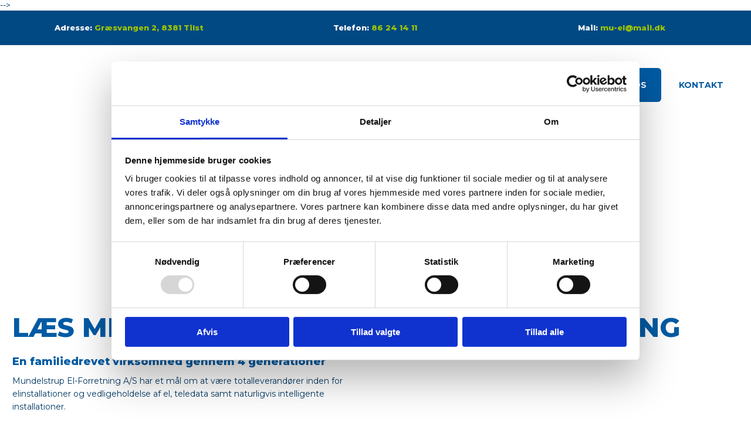

--- FILE ---
content_type: image/svg+xml
request_url: https://mundelstrup-el.dk/CustomerData/Files/Folders/1-grafik/64_tekniqarbejdsgiverne-farve.svg
body_size: 9801
content:
<?xml version="1.0" encoding="utf-8"?>
<!-- Generator: Adobe Illustrator 26.0.3, SVG Export Plug-In . SVG Version: 6.00 Build 0)  -->
<svg version="1.1" id="Layer_1" xmlns="http://www.w3.org/2000/svg" xmlns:xlink="http://www.w3.org/1999/xlink" x="0px" y="0px"
	 viewBox="0 0 960 318.4" style="enable-background:new 0 0 960 318.4;" xml:space="preserve">
<style type="text/css">
	.st0{fill:#1C3C75;}
</style>
<g>
	<g>
		<path class="st0" d="M553.9,81.5h-36.5c2.2-4.4,4.9-15.4,4.9-32.3c0-21.7-2.1-28.2-4-32.7c-3-7.3-6.9-13.5-16.8-15.2
			C495.4,0.2,490,0,480.8,0s-14.6,0.2-20.7,1.3c-9.9,1.7-13.8,8-16.8,15.2c-1.8,4.4-4,11-4,32.7s3.4,32,5.2,36.2
			c2.9,6.9,8.3,10.6,13.9,11.4c7.2,1.1,13.3,1.5,22.4,1.5c7.1,0,12.4-0.2,17.8-0.9h45.2L553.9,81.5z M480.8,81.1
			c-8,0-10.2-0.3-12.8-0.8c-2.8-0.6-5.9-2.1-7.4-8.6c-1.6-6.9-1.8-12.4-1.8-22.6c0-8.7,0.3-16,1.9-22.9c1.3-5.3,4.2-7.6,7.8-8.3
			c2.8-0.5,5.5-0.7,12.3-0.7c6.7,0,9.5,0.2,12.3,0.7c3.6,0.7,6.6,3,7.8,8.3c1.6,6.8,1.9,14.2,1.9,22.9c0,10.2-0.2,15.7-1.8,22.6
			c-1.5,6.5-4.6,8.1-7.4,8.6C490.9,80.9,488.8,81.1,480.8,81.1z"/>
		<polygon class="st0" points="0,1.4 0,19 27.2,19 27.2,97.3 46.7,97.3 46.7,19 75.7,19 75.7,1.4 		"/>
		<polygon class="st0" points="96.4,1.4 96.4,97.3 161.5,97.3 161.5,79.7 115.9,79.7 115.9,57.1 159.2,57.1 159.2,40.2 115.9,40.2 
			115.9,19 161.5,19 161.5,1.4 		"/>
		<polygon class="st0" points="246.3,1.4 219.7,40.2 206.9,40.2 206.9,1.4 187.4,1.4 187.4,97.3 206.9,97.3 206.9,58.2 206.9,57.1 
			218.4,57.1 243.8,97.3 267.4,97.3 235.8,48.4 269.1,1.4 		"/>
		<polygon class="st0" points="346.9,1.4 346.9,63.3 304.7,1.4 287.7,1.4 287.7,97.3 307.2,97.3 307.2,36.1 349.2,97.3 366.4,97.3 
			366.4,1.4 		"/>
		<rect x="394.2" y="1.4" class="st0" width="19.5" height="95.9"/>
	</g>
	<g>
		<g>
			<path class="st0" d="M663.4,200.3c-2.4,1.7-11,2.3-19.1,2.3s-16.7-0.6-19.1-2.3c-3.5-13.9-5.6-26.3-7.2-42.5s-1.9-22.8-1.9-22.8
				H630c0,0,0.4,9.2,2.2,25.7s2.6,20,4.5,29.2c0,0,3.2,0.4,7.6,0.4c4.3,0,7.6-0.4,7.6-0.4c1.9-9.2,2.7-12.6,4.5-29.2
				c1.8-16.5,2.2-25.7,2.2-25.7h13.9c0,0-0.3,6.5-1.9,22.8C669,174,666.9,186.4,663.4,200.3z"/>
		</g>
		<path class="st0" d="M53.6,201.4h13.9c0,0-0.3-6.5-1.9-22.8S62,149.9,58.5,136c-2.4-1.7-11-2.3-19.1-2.3s-16.7,0.6-19.1,2.3
			c-3.5,13.9-5.6,26.3-7.2,42.5c-1.6,16.3-1.9,22.8-1.9,22.8h13.9c0,0,0.3-6.7,1.5-18.9h25.5C53.3,194.7,53.6,201.4,53.6,201.4z
			 M39.4,146c4.3,0,7.6,0.4,7.6,0.4c1.7,8,2.5,11.7,3.9,23.5H28c1.4-11.8,2.2-15.4,3.9-23.5C31.9,146.5,35.1,146.1,39.4,146z"/>
		<path class="st0" d="M139.9,156.1c0-17.9-8.7-21.2-24.4-21.2h-27v66.5H102v-23.2h18c1.2,2.9,2.5,5.8,3.9,13.5l1.7,9.7h14.2
			l-3-14.5c-1-4.7-2.5-9.1-4.4-13.7C137,170.1,139.9,165,139.9,156.1 M114.8,166.3h-12.6V147h12.6c9.1,0,11.5,1.7,11.5,9.7
			C126.3,165,123.7,166.3,114.8,166.3"/>
		<path class="st0" d="M203.4,166.6c6.5-2.1,9.5-6.1,9.5-14.9c0-13.3-7.6-16.9-22.8-16.9h-27.7v66.5h28.4c16.1,0,23.9-3.8,23.9-18.4
			C214.8,172.6,210.7,168.3,203.4,166.6 M176,146.2h11.6c9.4,0,11.7,1.7,11.7,7.4c0,6.4-2.4,8.3-10.2,8.3H176V146.2z M189.1,190H176
			v-17.3h14c8.5,0,11,2,11,8.8C201.1,188.4,198,190,189.1,190"/>
		<polygon class="st0" points="235.8,201.4 280.9,201.4 280.9,189.1 249.3,189.1 249.3,173.5 279.4,173.5 279.4,161.7 249.3,161.7 
			249.3,147.1 280.9,147.1 280.9,134.8 235.8,134.8 		"/>
		<path class="st0" d="M302.5,147.1h26.3v33.7c0,7.8-2.6,9-13.2,9c-6.4,0-11.7-1.1-14.9-1.9l-1.1,12.3c3,0.8,9.5,2.1,17.5,2.1
			c19.9,0,25.3-5.2,25.3-20v-47.4h-39.8L302.5,147.1L302.5,147.1z"/>
		<path class="st0" d="M392.4,134.8h-26.8v66.5h26.7c19.1,0,27.3-4.1,27.3-33.4C419.6,139.6,412.6,134.8,392.4,134.8 M392.1,189.1
			h-12.9V147h13.4c9.9,0,13.2,2.1,13.2,20.9C405.9,186.5,402.5,189.1,392.1,189.1"/>
		<path class="st0" d="M470.8,162.4l-10.4-2.2c-7.8-1.7-9.3-3.9-9.3-7.6c0-4.4,1.2-6.4,12.2-6.4c8.3,0,14,1.1,17.8,1.9l1.5-12.3
			c-3.8-0.8-10.5-1.9-19.5-1.9c-20.4,0-25.6,5.6-25.6,18.5c0,11.5,4.8,16.3,13.3,18.6l13.5,3.5c6.9,1.8,7.9,3.5,7.9,7.9
			c0,6.1-2.2,7.7-13,7.7c-10.4,0-19.1-3.4-19.1-3.4l-2.2,12.1c0,0,10.5,3.5,21.5,3.5c20.2,0,26.3-4.1,26.3-20.1
			C485.7,172,482.3,164.9,470.8,162.4"/>
		<path class="st0" d="M534.6,176.3h10.6v13c-3.1,0.5-5.3,0.7-9.4,0.7c-15.2,0-17.3-2.7-17.3-21.9c0-20.7,1.4-21.7,19.9-21.7
			c6.4,0,12.2,0.9,17.9,1.9l0.9-12.4c-7.2-1.2-12.6-2-20.7-2c-24.8,0-31.7,3.3-31.7,34.2c0,31,7.3,34.2,31.5,34.2
			c7.9,0,14.4-1,22.3-2.6v-35.6h-27.9L534.6,176.3z"/>
		<rect x="581.2" y="134.8" class="st0" width="13.5" height="66.5"/>
		<polygon class="st0" points="694,201.4 739.1,201.4 739.1,189.1 707.5,189.1 707.5,173.5 737.5,173.5 737.5,161.7 707.5,161.7 
			707.5,147.1 739.1,147.1 739.1,134.8 694,134.8 		"/>
		<path class="st0" d="M813.4,156.1c0-17.9-8.7-21.2-24.4-21.2h-27v66.5h13.5v-23.2h18c1.2,2.9,2.5,5.8,3.9,13.5l1.7,9.7h14.2
			l-3-14.5c-1-4.7-2.5-9.1-4.4-13.7C810.5,170.1,813.4,165,813.4,156.1 M788.2,166.3h-12.6V147h12.6c9.1,0,11.5,1.7,11.5,9.7
			C799.8,165,797.2,166.3,788.2,166.3"/>
		<polygon class="st0" points="877.1,177.8 847.8,134.8 836,134.8 836,201.4 849.5,201.4 849.5,158.9 878.6,201.4 890.6,201.4 
			890.6,134.8 877.1,134.8 		"/>
		<polygon class="st0" points="960,147.1 960,134.8 914.8,134.8 914.8,201.4 960,201.4 960,189.1 928.4,189.1 928.4,173.5 
			958.4,173.5 958.4,161.7 928.4,161.7 928.4,147.1 		"/>
	</g>
	<g>
		<rect x="14" y="265.5" class="st0" width="5.8" height="52.2"/>
		<path class="st0" d="M32.8,281.6h5.5v7.2c1.1-2.9,4.9-7.9,11.7-7.9c8,0,13.1,5,13.1,14v22.8h-5.7V296c0-7-4.2-9.8-8.8-9.8
			c-6.3,0-10.2,6-10.2,12.6v18.9h-5.7v-36.1H32.8z"/>
		<path class="st0" d="M71.5,299.5c0-10.7,7.8-18.6,17-18.6c7,0,11.4,4.8,12.7,7.7V264h5.7v53.6h-5.7v-6.9
			c-1.7,3.1-5.7,7.6-12.7,7.6C79.2,318.4,71.5,310.1,71.5,299.5 M101.7,299.5c0-7.3-5.1-13.5-12.3-13.5c-6.2,0-12,5.4-12,13.4
			c0,7.6,5.4,13.7,12,13.7C96.1,313.2,101.7,307.5,101.7,299.5"/>
		<path class="st0" d="M118.1,303.1v-21.5h5.7v21.5c0,6.5,4.1,10,9.6,10s9.5-3.5,9.5-10v-21.5h5.7v21.5c0,9.5-6.1,15.3-15.2,15.3
			C124.1,318.4,118.1,312.5,118.1,303.1"/>
		<path class="st0" d="M157.8,315.6V310c1.6,0.9,6.3,3.3,11.6,3.3c4.5,0,8.2-1.6,8.2-5.6c0-4.4-4.9-5.5-9.7-7.1
			c-5.1-1.6-10.3-3.6-10.3-9.9c0-6.1,5.5-9.8,13.6-9.8c5.1,0,9,1.5,10.4,2.1v5.4c-1.9-0.8-5.6-2.6-10.5-2.6s-7.8,1.9-7.8,4.8
			c0,3.2,3.4,4.3,7.3,5.6c5.8,1.8,12.7,3.7,12.7,11.3c0,7.3-6.4,10.8-13.7,10.8C164.1,318.4,159.5,316.5,157.8,315.6"/>
		<path class="st0" d="M194.6,307.7v-21.3h-7.2v-4.8h7.2v-9.9h5.7v9.9H211v4.8h-10.7v19.9c0,5.1,1.3,6.7,5.6,6.7
			c1.6,0,3.2-0.3,4.3-0.5v5.3c-1.3,0.3-3.2,0.6-5.2,0.6C197.5,318.4,194.6,314.2,194.6,307.7"/>
		<path class="st0" d="M218.4,281.6h5.5v8.3c1.5-3.7,5.6-9,12.1-9c0.8,0,1.5,0.1,2.3,0.2v5.4c-0.6-0.1-1.5-0.1-2.2-0.1
			c-7.3,0-12,7.1-12,13.6v17.6h-5.7L218.4,281.6L218.4,281.6z"/>
		<path class="st0" d="M243.8,269.7c0-2.2,1.8-4,4.1-4c2.2,0,4,1.8,4,4c0,2.3-1.8,4-4,4C245.6,273.8,243.8,272,243.8,269.7
			 M245,281.6h5.7v36H245V281.6z"/>
		<path class="st0" d="M280.9,304c0-6.8,5-11.3,10.4-14.9c-5.6-5.4-8-8.7-8-13c0-6.5,5.5-11.4,13.5-11.4c8.2,0,13.4,4.8,13.4,11.2
			c0,5.4-4.2,9-11,14l13.6,12.8c2.1-3.6,4-8,5.1-13.1h5.5c-1.3,5.9-4,12.1-6.9,16.8l11.4,11.2h-7.4l-7.2-7.1
			c-3.5,4.2-8.6,7.8-15.7,7.8C287.8,318.4,280.9,312.1,280.9,304 M309.6,306.7l-14.8-14c-4.4,3-8.3,6.3-8.3,11.2
			c0,5.5,4.9,9.4,11.1,9.4C302.9,313.4,306.8,310.5,309.6,306.7 M304.6,276.2c0-3.3-2.6-6.7-8-6.7c-5.5,0-7.9,3.5-7.9,6.8
			c0,2.9,1.8,5.3,6.9,10.3C301.2,282.5,304.6,279.9,304.6,276.2"/>
		<rect x="354.5" y="265.5" class="st0" width="5.8" height="52.2"/>
		<path class="st0" d="M373.3,281.6h5.5v7.2c1.1-2.9,4.9-7.9,11.7-7.9c8,0,13.1,5,13.1,14v22.8H398V296c0-7-4.2-9.8-8.8-9.8
			c-6.3,0-10.2,6-10.2,12.6v18.9h-5.7V281.6z"/>
		<path class="st0" d="M412.9,315.6V310c1.6,0.9,6.3,3.3,11.6,3.3c4.5,0,8.2-1.6,8.2-5.6c0-4.4-4.9-5.5-9.7-7.1
			c-5.1-1.6-10.3-3.6-10.3-9.9c0-6.1,5.5-9.8,13.6-9.8c5.1,0,9,1.5,10.4,2.1v5.4c-1.9-0.8-5.6-2.6-10.5-2.6s-7.8,1.9-7.8,4.8
			c0,3.2,3.4,4.3,7.3,5.6c5.8,1.8,12.7,3.7,12.7,11.3c0,7.3-6.4,10.8-13.7,10.8C419.3,318.4,414.7,316.5,412.9,315.6"/>
		<path class="st0" d="M449.8,307.7v-21.3h-7.2v-4.8h7.2v-9.9h5.7v9.9h10.7v4.8h-10.7v19.9c0,5.1,1.3,6.7,5.6,6.7
			c1.6,0,3.2-0.3,4.3-0.5v5.3c-1.3,0.3-3.2,0.6-5.2,0.6C452.6,318.4,449.8,314.2,449.8,307.7"/>
		<path class="st0" d="M470.5,299.5c0-10.7,7.8-18.6,17-18.6c7.1,0,11.5,4.8,12.8,7.7v-7h5.6v36h-5.6v-6.9
			c-1.8,3.1-5.8,7.6-12.8,7.6C478.3,318.4,470.5,310.1,470.5,299.5 M500.7,299.5c0-7.3-5.1-13.5-12.2-13.5
			c-6.2,0-12.1,5.4-12.1,13.4c0,7.6,5.5,13.7,12,13.7C495.1,313.2,500.7,307.5,500.7,299.5"/>
		<rect x="517.6" y="264" class="st0" width="5.7" height="53.6"/>
		<rect x="534.9" y="264" class="st0" width="5.7" height="53.6"/>
		<path class="st0" d="M549.7,299.5c0-10.7,7.8-18.6,17-18.6c7.1,0,11.5,4.8,12.8,7.7v-7h5.6v36h-5.6v-6.9
			c-1.8,3.1-5.8,7.6-12.8,7.6C557.6,318.4,549.7,310.1,549.7,299.5 M579.9,299.5c0-7.3-5.1-13.5-12.2-13.5
			c-6.2,0-12.1,5.4-12.1,13.4c0,7.6,5.5,13.7,12,13.7C574.3,313.2,579.9,307.5,579.9,299.5"/>
		<path class="st0" d="M599.4,307.7v-21.3h-7.2v-4.8h7.2v-9.9h5.7v9.9h10.7v4.8h-10.7v19.9c0,5.1,1.3,6.7,5.6,6.7
			c1.6,0,3.2-0.3,4.3-0.5v5.3c-1.3,0.3-3.2,0.6-5.2,0.6C602.2,318.4,599.4,314.2,599.4,307.7"/>
		<path class="st0" d="M621.9,269.7c0-2.2,1.8-4,4.1-4c2.2,0,4,1.8,4,4c0,2.3-1.8,4-4,4C623.7,273.8,621.9,272,621.9,269.7
			 M623.1,281.6h5.7v36h-5.7V281.6z"/>
		<path class="st0" d="M637.8,299.6c0-10.7,8.9-18.7,18.5-18.7c9.8,0,18.7,8.1,18.7,18.7c0,10.7-8.9,18.7-18.7,18.7
			C646.6,318.4,637.8,310.3,637.8,299.6 M669.1,299.6c0-7.8-5.9-13.4-12.8-13.4c-6.8,0-12.7,5.6-12.7,13.4s5.9,13.4,12.7,13.4
			C663.2,313,669.1,307.4,669.1,299.6"/>
		<path class="st0" d="M684,281.6h5.5v7.2c1.1-2.9,4.9-7.9,11.7-7.9c8,0,13.1,5,13.1,14v22.8h-5.7V296c0-7-4.2-9.8-8.8-9.8
			c-6.3,0-10.2,6-10.2,12.6v18.9H684V281.6z"/>
	</g>
</g>
</svg>


--- FILE ---
content_type: application/x-javascript
request_url: https://consentcdn.cookiebot.com/consentconfig/29c3d4b1-5a20-4235-8cac-0df0ccc921b1/mundelstrup-el.dk/configuration.js
body_size: 194
content:
CookieConsent.configuration.tags.push({id:63378257,type:"script",tagID:"",innerHash:"",outerHash:"",tagHash:"7175217636636",url:"https://www.googletagmanager.com/gtag/js?id=UA-98177822-11",resolvedUrl:"https://www.googletagmanager.com/gtag/js?id=UA-98177822-11",cat:[3,4]});CookieConsent.configuration.tags.push({id:63378258,type:"script",tagID:"",innerHash:"",outerHash:"",tagHash:"14524500629535",url:"",resolvedUrl:"",cat:[4]});CookieConsent.configuration.tags.push({id:63378259,type:"script",tagID:"",innerHash:"",outerHash:"",tagHash:"16246411469670",url:"https://www.google.com/recaptcha/api.js?hl=da-DK&onload=recaptchaCallback&render=explicit",resolvedUrl:"https://www.google.com/recaptcha/api.js?hl=da-DK&onload=recaptchaCallback&render=explicit",cat:[1]});CookieConsent.configuration.tags.push({id:63378260,type:"iframe",tagID:"",innerHash:"",outerHash:"",tagHash:"14137286348273",url:"https://www.youtube.com/embed/dW1vDXh3k3E?rel=0&autoplay=0&modestbranding=1&wmode=transparent",resolvedUrl:"https://www.youtube.com/embed/dW1vDXh3k3E?rel=0&autoplay=0&modestbranding=1&wmode=transparent",cat:[1,4]});